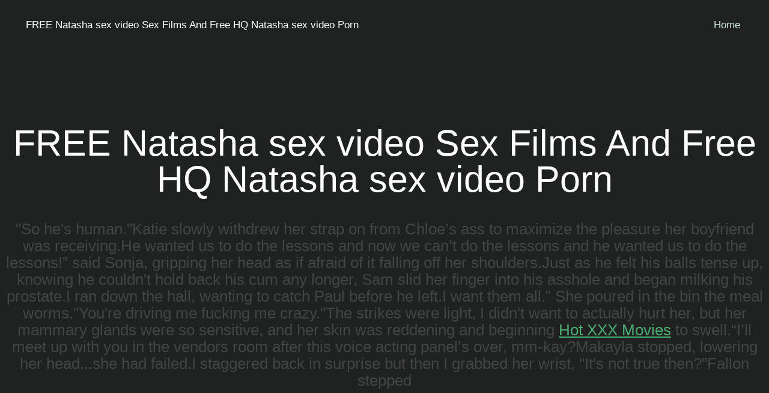

--- FILE ---
content_type: text/html; charset=utf-8
request_url: https://windowsappdownload.com/natasha-sex-video.php
body_size: 3016
content:
<!DOCTYPE html>
<html lang="en">
	<head>
		<meta charset="UTF-8">
		<meta http-equiv="content-type" content="text/html; charset=utf-8" />
		<title>FREE Natasha sex video Sex Films And Free HQ Natasha sex video Porn</title>
		<meta name="description" content="Take a look on these amazing free natasha sex video adult sex sex. Stare at stupendous selection of Natasha sex video sex and Natasha sex video adult tube on Window Porn. " />
		<meta property="og:title" content="FREE Natasha sex video Sex Films And Free HQ Natasha sex video Porn" />
		<meta property="og:description" content="Take a look on these amazing free natasha sex video adult sex sex. Stare at stupendous selection of Natasha sex video sex and Natasha sex video adult tube on Window Porn. " />
		<meta property="og:url" content="http://windowsappdownload.com/natasha-sex-video.php" />
		<meta name="referrer" content="unsafe-url">
		<link rel="canonical" href="https://windowsappdownload.com/natasha-sex-video.php">
		<!--[if lte IE 8]><script src="/css/ie/html5shiv.js"></script><![endif]-->
		<script src="/js/jquery.min.js"></script>
		<script src="/js/skel.min.js"></script>
		<script src="/js/skel-layers.min.js"></script>
		<script src="/js/init.js"></script>
		<noscript>
			<link rel="stylesheet" href="/css/skel.css" />
			<link rel="stylesheet" href="/css/style.css" />
			<link rel="stylesheet" href="/css/style-xlarge.css" />
		</noscript>
		<!--[if lte IE 8]><link rel="stylesheet" href="/css/ie/v8.css" /><![endif]-->
		
	</head>
	<body class="landing">

		<!-- Header -->
			<header id="header">
				<h1>FREE Natasha sex video Sex Films And Free HQ Natasha sex video Porn</h1>
				<nav id="nav">
					<ul>
						<li><a href="/">Home</a></li>
					</ul>
				</nav>
			</header>

		<!-- Banner -->
			<section id="banner">
				<h2>FREE Natasha sex video Sex Films And Free HQ Natasha sex video Porn</h2>
				<p>"So he's human."Katie slowly withdrew her strap on from Chloe’s ass to maximize the pleasure her boyfriend was receiving.He wanted us to do the lessons and now we can’t do the lessons and he wanted us to do the lessons!” said Sonja, gripping her head as if afraid of it falling off her shoulders.Just as he felt his balls tense up, knowing he couldn't hold back his cum any longer, Sam slid her finger into his asshole and began milking his prostate.I ran down the hall, wanting to catch Paul before he left.I want them all.” She poured in the bin the meal worms."You're driving me fucking me crazy."The strikes were light, I didn't want to actually hurt her, but her mammary glands were so sensitive, and her skin was reddening and beginning <a href='https://read.feedly.com/html?url=http://hot-xxxmovies.com&theme=white&size=medium'>Hot XXX Movies</a> to swell.“I’ll meet up with you in the vendors room after this voice acting panel’s over, mm-kay?Makayla stopped, lowering her head...she had failed.I staggered back in surprise but then I grabbed her wrist, "It's not true then?"Fallon stepped</p>
			</section>

		<!-- One -->
			<section id="one" class="wrapper style1 align-center">
				<div class="container">
					<header>
						<h2>Natasha sex video X-rated Movies</h2>
						<p>That night, with Daryl gone, Cindy sat in her bedroom and looked out her window at the stars.She was wobbly, but still able to function.Would it be ok if I called you when she leaves?Had everyone died?Gwenive looked over at the possessed body of Lady Silversmith, who was leaning against a desk, dressed in a black robe that hung loosely off her shoulders so the large breast of the woman was exposed.I texted Diane telling her that we were making a trip to Wisconsin and that I would like her and John and Jennifer to join me in the jet."What?He moaned, fuck my girlfriend even the one time she tried it, never felt that good.Working up all of my courage, I put on my boots and stepped outside to check the thermometer I had out on the porch.She felt alone in a room full of people.Kendra, what if I came home with you tonight.His penis had disappeared into the shadow woman’s body, and the slick tightness that clamped around his teenaged cock was too much for the formerly virgin boy to handle.S</p>
					</header>
				</div>
			</section>

		<!-- Two -->
			<section id="two" class="wrapper style2 align-center">
				<div class="container">
					<header>
						<h2>Mobile Natasha sex video Tube | Window Porn</h2>
						<p>“There you go dear, halfway done now.“Oh, not much…” Rachel said coyly.The pilot called on the jet phone."A hard thick cock is worth more," I said and smiled."Damn she taste sweet" he proclaimed but then walked to the end of the table grabbing one arm and then <a href='http://community.acsevents.org/site/UserLogin?logout=Sign+off&NEXTURL=https://hot-xxxmovies.com/'>Free XXX Movies</a> the second pulling her head to the bumper.Laura made no comment on it, merely kneeling in front of her to lick the delicious sperm from her cunt, and then leading her to the backyard so both girls could piss (naked and masturbating) and shower.My self-control slackened and a line of futa-cum dribbled down my thighs.Jax would occasionally walk by, and scowl at what we were doing.“Sure.You will only have smart children.After she swallowed it all, she kept it in her mouth and sucked out what was left in his shaft.“You’re right Robbie, you should get going!” She turns away from me and takes a seat at her desk.He delve into the embrace, heart pounding.The last time I saw Jody was during Brooke’s graduation weekend.He</p>
					</header>
				</div>
			</section>

		<!-- Footer -->
			<footer id="footer">
				<div class="container">
					<div class="row">
						<section class="4u 6u(medium) 12u$(small)">
							<ul class="alt">
								
                    			<li><a href="/over-40-milfs-tumblr.php">over 40 milfs tumblr</a></li>
                    			
                    			<li><a href="/katie-banks-anal.php">katie banks anal</a></li>
                    										</ul>
						</section>
						<section class="4u 6u$(medium) 12u$(small)">
							<ul class="alt">
								
                    			<li><a href="/anime-girl-milked.php">anime girl milked</a></li>
                    			
                    			<li><a href="/femdom-cougar.php">femdom cougar</a></li>
                    			
                    			<li><a href="/kobe-tai-deepthroat.php">kobe tai deepthroat</a></li>
                    										</ul>
						</section>
						<section class="4u$ 12u$(medium) 12u$(small)">
							<ul class="icons">
								
                    			<li><a href="/mom-catches-daughter-masturbating.php">mom catches daughter masturbating</a></li>
                    			
                    			<li><a href="/alison-tyler-mike-adriano.php">alison tyler mike adriano</a></li>
                    			
                    			<li><a href="/panties-sex-movie.php">panties sex movie</a></li>
                    			
                    			<li><a href="/coffee-porn-tube.php">coffee porn tube</a></li>
                    										</ul>
						</section>
					</div>
					<ul class="copyright">
						<li>&copy; windowsappdownload.com All rights reserved.</li>
					</ul>
				</div>
			</footer>

	<script defer src="https://static.cloudflareinsights.com/beacon.min.js/vcd15cbe7772f49c399c6a5babf22c1241717689176015" integrity="sha512-ZpsOmlRQV6y907TI0dKBHq9Md29nnaEIPlkf84rnaERnq6zvWvPUqr2ft8M1aS28oN72PdrCzSjY4U6VaAw1EQ==" data-cf-beacon='{"version":"2024.11.0","token":"ca31f8aef72948c594e0296552d10a0b","r":1,"server_timing":{"name":{"cfCacheStatus":true,"cfEdge":true,"cfExtPri":true,"cfL4":true,"cfOrigin":true,"cfSpeedBrain":true},"location_startswith":null}}' crossorigin="anonymous"></script>
</body>
</html>

--- FILE ---
content_type: application/javascript; charset=utf-8
request_url: https://windowsappdownload.com/js/init.js
body_size: 138
content:
/*
	Interphase by TEMPLATED
	templated.co @templatedco
	Released for free under the Creative Commons Attribution 3.0 license (templated.co/license)
*/
(function($) {

	skel.init({
		reset: 'full',
		breakpoints: {
			global: {
				href: '/css/style.css',
				containers: 1400,
				grid: { gutters: ['2em', 0] }
			},
			xlarge: {
				media: '(max-width: 1680px)',
				href: '/css/style-xlarge.css',
				containers: 1200
			},
			large: {
				media: '(max-width: 1280px)',
				href: '/css/style-large.css',
				containers: 960,
				grid: { gutters: ['1.5em', 0] },
				viewport: { scalable: false }
			},
			medium: {
				media: '(max-width: 980px)',
				href: '/css/style-medium.css',
				containers: '90%'
			},
			small: {
				media: '(max-width: 736px)',
				href: '/css/style-small.css',
				containers: '90%',
				grid: { gutters: ['1.25em', 0] }
			},
			xsmall: {
				media: '(max-width: 480px)',
				href: '/css/style-xsmall.css',
			}
		},
		plugins: {
			layers: {
				config: {
					mode: 'transform'
				},
				navPanel: {
					animation: 'pushX',
					breakpoints: 'medium',
					clickToHide: true,
					height: '100%',
					hidden: true,
					html: '<div data-action="moveElement" data-args="nav"></div>',
					orientation: 'vertical',
					position: 'top-left',
					side: 'left',
					width: 250
				},
				navButton: {
					breakpoints: 'medium',
					height: '4em',
					html: '<span class="toggle" data-action="toggleLayer" data-args="navPanel"></span>',
					position: 'top-left',
					side: 'top',
					width: '6em'
				}
			}
		}
	});

	$(function() {

		// ...

	});

})(jQuery);